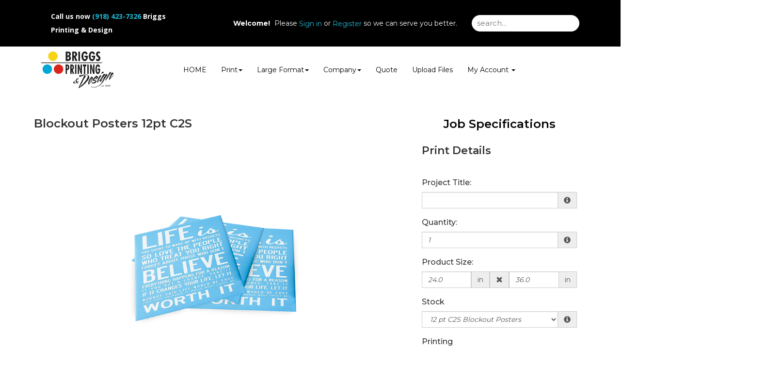

--- FILE ---
content_type: text/css
request_url: https://cms.presscentric.com/4068njRRxsDDNEgrV8uz5B/skin/css/custom_.css
body_size: -42
content:
/* Custom CSS */

.navbar-nav > li > .dropdown-menu {
    margin-top: 14px;
}